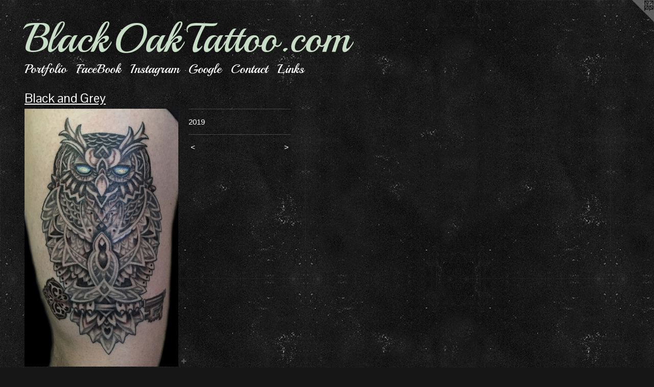

--- FILE ---
content_type: text/html;charset=utf-8
request_url: https://blackoaktattoo.com/artwork/4654478.html
body_size: 3205
content:
<!doctype html><html class="no-js a-image mobile-title-align--center l-flowing has-mobile-menu-icon--left p-artwork has-page-nav mobile-menu-align--center has-wall-text "><head><meta charset="utf-8" /><meta content="IE=edge" http-equiv="X-UA-Compatible" /><meta http-equiv="X-OPP-Site-Id" content="25245" /><meta http-equiv="X-OPP-Revision" content="489" /><meta http-equiv="X-OPP-Locke-Environment" content="production" /><meta http-equiv="X-OPP-Locke-Release" content="v0.0.141" /><title>BlackOakTattoo.com</title><link rel="canonical" href="https://blackoaktattoo.com/artwork/4654478.html" /><meta content="website" property="og:type" /><meta property="og:url" content="https://blackoaktattoo.com/artwork/4654478.html" /><meta property="og:title" /><meta content="width=device-width, initial-scale=1" name="viewport" /><link type="text/css" rel="stylesheet" href="//cdnjs.cloudflare.com/ajax/libs/normalize/3.0.2/normalize.min.css" /><link type="text/css" rel="stylesheet" media="only all" href="//maxcdn.bootstrapcdn.com/font-awesome/4.3.0/css/font-awesome.min.css" /><link type="text/css" rel="stylesheet" media="not all and (min-device-width: 600px) and (min-device-height: 600px)" href="/release/locke/production/v0.0.141/css/small.css" /><link type="text/css" rel="stylesheet" media="only all and (min-device-width: 600px) and (min-device-height: 600px)" href="/release/locke/production/v0.0.141/css/large-flowing.css" /><link type="text/css" rel="stylesheet" media="not all and (min-device-width: 600px) and (min-device-height: 600px)" href="/r17559726670000000489/css/small-site.css" /><link type="text/css" rel="stylesheet" media="only all and (min-device-width: 600px) and (min-device-height: 600px)" href="/r17559726670000000489/css/large-site.css" /><link type="text/css" rel="stylesheet" media="only all and (min-device-width: 600px) and (min-device-height: 600px)" href="//fonts.googleapis.com/css?family=Playball" /><link type="text/css" rel="stylesheet" media="only all and (min-device-width: 600px) and (min-device-height: 600px)" href="//fonts.googleapis.com/css?family=Pontano+Sans" /><link type="text/css" rel="stylesheet" media="not all and (min-device-width: 600px) and (min-device-height: 600px)" href="//fonts.googleapis.com/css?family=Playball&amp;text=MENUHomePrtfliFacBkInsgGCLOT." /><script>window.OPP = window.OPP || {};
OPP.modernMQ = 'only all';
OPP.smallMQ = 'not all and (min-device-width: 600px) and (min-device-height: 600px)';
OPP.largeMQ = 'only all and (min-device-width: 600px) and (min-device-height: 600px)';
OPP.downURI = '/x/2/4/5/25245/.down';
OPP.gracePeriodURI = '/x/2/4/5/25245/.grace_period';
OPP.imgL = function (img) {
  !window.lazySizes && img.onerror();
};
OPP.imgE = function (img) {
  img.onerror = img.onload = null;
  img.src = img.getAttribute('data-src');
  //img.srcset = img.getAttribute('data-srcset');
};</script><script src="/release/locke/production/v0.0.141/js/modernizr.js"></script><script src="/release/locke/production/v0.0.141/js/masonry.js"></script><script src="/release/locke/production/v0.0.141/js/respimage.js"></script><script src="/release/locke/production/v0.0.141/js/ls.aspectratio.js"></script><script src="/release/locke/production/v0.0.141/js/lazysizes.js"></script><script src="/release/locke/production/v0.0.141/js/large.js"></script><script src="/release/locke/production/v0.0.141/js/hammer.js"></script><script>if (!Modernizr.mq('only all')) { document.write('<link type="text/css" rel="stylesheet" href="/release/locke/production/v0.0.141/css/minimal.css">') }</script><style>.media-max-width {
  display: block;
}

@media (min-height: 1144px) {

  .media-max-width {
    max-width: 479.0px;
  }

}

@media (max-height: 1144px) {

  .media-max-width {
    max-width: 41.8601747815231vh;
  }

}</style><script>(function(i,s,o,g,r,a,m){i['GoogleAnalyticsObject']=r;i[r]=i[r]||function(){
(i[r].q=i[r].q||[]).push(arguments)},i[r].l=1*new Date();a=s.createElement(o),
m=s.getElementsByTagName(o)[0];a.async=1;a.src=g;m.parentNode.insertBefore(a,m)
})(window,document,'script','//www.google-analytics.com/analytics.js','ga');
ga('create', 'UA-19501212-1', 'auto');
ga('send', 'pageview');</script></head><body><a class=" logo hidden--small" href="http://otherpeoplespixels.com/ref/blackoaktattoo.com" title="Website by OtherPeoplesPixels" target="_blank"></a><header id="header"><a class=" site-title" href="/home.html"><span class=" site-title-text u-break-word">BlackOakTattoo.com</span><div class=" site-title-media"></div></a><a id="mobile-menu-icon" class="mobile-menu-icon hidden--no-js hidden--large"><svg viewBox="0 0 21 18" width="21" height="18" fill="currentColor"><rect x="0" y="0" width="21" height="4" rx="0"></rect><rect x="0" y="7" width="21" height="4" rx="0"></rect><rect x="0" y="14" width="21" height="4" rx="0"></rect></svg></a></header><nav class=" hidden--large"><ul class=" site-nav"><li class="nav-item nav-home "><a class="nav-link " href="/home.html">Home</a></li><li class="nav-item expanded nav-museum "><a class="nav-link " href="/section/197282.html">Portfolio</a><ul><li class="nav-gallery nav-item expanded "><a class="nav-link " href="/section/220275-Color.html">Color</a></li><li class="nav-gallery nav-item expanded "><a class="selected nav-link " href="/section/197374-Black%20and%20Grey.html">Black and Grey</a></li><li class="nav-gallery nav-item expanded "><a class="nav-link " href="/section/197373-Portraits.html">Portraits</a></li></ul></li><li class="nav-outside1 nav-item "><a target="_blank" class="nav-link " href="https://www.facebook.com/blackoaktattoo/">FaceBook</a></li><li class="nav-item nav-outside2 "><a target="_blank" class="nav-link " href="https://www.instagram.com/blackoaktattoollc/">Instagram</a></li><li class="nav-outside3 nav-item "><a target="_blank" class="nav-link " href="https://www.google.com/maps/place/Black+Oak+Tattoo+L.L.C./@43.1948038,-70.8735973,17z/data=!3m1!4b1!4m2!3m1!1s0x89e2970532a8852b:0x8aa0c20c964f54de">Google</a></li><li class="nav-item nav-contact "><a class="nav-link " href="/contact.html">Contact</a></li><li class="nav-links nav-item "><a class="nav-link " href="/links.html">Links</a></li></ul></nav><div class=" content"><nav class=" hidden--small" id="nav"><header><a class=" site-title" href="/home.html"><span class=" site-title-text u-break-word">BlackOakTattoo.com</span><div class=" site-title-media"></div></a></header><ul class=" site-nav"><li class="nav-item nav-home "><a class="nav-link " href="/home.html">Home</a></li><li class="nav-item expanded nav-museum "><a class="nav-link " href="/section/197282.html">Portfolio</a><ul><li class="nav-gallery nav-item expanded "><a class="nav-link " href="/section/220275-Color.html">Color</a></li><li class="nav-gallery nav-item expanded "><a class="selected nav-link " href="/section/197374-Black%20and%20Grey.html">Black and Grey</a></li><li class="nav-gallery nav-item expanded "><a class="nav-link " href="/section/197373-Portraits.html">Portraits</a></li></ul></li><li class="nav-outside1 nav-item "><a target="_blank" class="nav-link " href="https://www.facebook.com/blackoaktattoo/">FaceBook</a></li><li class="nav-item nav-outside2 "><a target="_blank" class="nav-link " href="https://www.instagram.com/blackoaktattoollc/">Instagram</a></li><li class="nav-outside3 nav-item "><a target="_blank" class="nav-link " href="https://www.google.com/maps/place/Black+Oak+Tattoo+L.L.C./@43.1948038,-70.8735973,17z/data=!3m1!4b1!4m2!3m1!1s0x89e2970532a8852b:0x8aa0c20c964f54de">Google</a></li><li class="nav-item nav-contact "><a class="nav-link " href="/contact.html">Contact</a></li><li class="nav-links nav-item "><a class="nav-link " href="/links.html">Links</a></li></ul><footer><div class=" copyright">© LEE O'GORMAN</div><div class=" credit"><a href="http://otherpeoplespixels.com/ref/blackoaktattoo.com" target="_blank">Website by OtherPeoplesPixels</a></div></footer></nav><main id="main"><div class=" page clearfix media-max-width"><h1 class="parent-title title"><a href="/section/197282.html" class="root title-segment hidden--small">Portfolio</a><span class=" title-sep hidden--small"> &gt; </span><a class=" title-segment" href="/section/197374-Black%20and%20Grey.html">Black and Grey</a></h1><div class=" media-and-info"><div class=" page-media-wrapper media"><a class=" page-media" href="/artwork/4654477.html" id="media"><img data-aspectratio="479/801" class="u-img " src="//img-cache.oppcdn.com/fixed/25245/assets/um1dPJlTPt1q9oVb.jpg" srcset="//img-cache.oppcdn.com/img/v1.0/s:25245/t:QkxBTksrVEVYVCtIRVJF/p:12/g:tl/o:2.5/a:50/q:90/479x801-um1dPJlTPt1q9oVb.jpg/479x801/2d44c4b4e3d5765bafb21e17f27e4301.jpg 479w,
//img-cache.oppcdn.com/img/v1.0/s:25245/t:QkxBTksrVEVYVCtIRVJF/p:12/g:tl/o:2.5/a:50/q:90/1400x720-um1dPJlTPt1q9oVb.jpg/430x720/95294ded3ba908dea737a51f77fd09f4.jpg 430w,
//img-cache.oppcdn.com/img/v1.0/s:25245/t:QkxBTksrVEVYVCtIRVJF/p:12/g:tl/o:2.5/a:50/q:90/984x588-um1dPJlTPt1q9oVb.jpg/351x588/b9d4c8e6a1bdc3f5e09bfd5967826126.jpg 351w,
//img-cache.oppcdn.com/fixed/25245/assets/um1dPJlTPt1q9oVb.jpg 287w" sizes="(max-device-width: 599px) 100vw,
(max-device-height: 599px) 100vw,
(max-width: 287px) 287px,
(max-height: 480px) 287px,
(max-width: 351px) 351px,
(max-height: 588px) 351px,
(max-width: 430px) 430px,
(max-height: 720px) 430px,
479px" /></a><a class=" zoom-corner" style="display: none" id="zoom-corner"><span class=" zoom-icon fa fa-search-plus"></span></a><div class="share-buttons a2a_kit social-icons hidden--small" data-a2a-url="https://blackoaktattoo.com/artwork/4654478.html"><a target="_blank" class="u-img-link share-button a2a_dd " href="https://www.addtoany.com/share_save"><span class="social-icon share fa-plus fa "></span></a></div></div><div class=" info border-color"><div class=" wall-text border-color"><div class=" wt-item wt-date">2019</div></div><div class=" page-nav hidden--small border-color clearfix"><a class=" prev" id="artwork-prev" href="/artwork/4654479.html">&lt; <span class=" m-hover-show">previous</span></a> <a class=" next" id="artwork-next" href="/artwork/4654477.html"><span class=" m-hover-show">next</span> &gt;</a></div></div></div><div class="share-buttons a2a_kit social-icons hidden--large" data-a2a-url="https://blackoaktattoo.com/artwork/4654478.html"><a target="_blank" class="u-img-link share-button a2a_dd " href="https://www.addtoany.com/share_save"><span class="social-icon share fa-plus fa "></span></a></div></div></main></div><footer><div class=" copyright">© LEE O'GORMAN</div><div class=" credit"><a href="http://otherpeoplespixels.com/ref/blackoaktattoo.com" target="_blank">Website by OtherPeoplesPixels</a></div></footer><div class=" modal zoom-modal" style="display: none" id="zoom-modal"><style>@media (min-aspect-ratio: 479/801) {

  .zoom-media {
    width: auto;
    max-height: 801px;
    height: 100%;
  }

}

@media (max-aspect-ratio: 479/801) {

  .zoom-media {
    height: auto;
    max-width: 479px;
    width: 100%;
  }

}
@supports (object-fit: contain) {
  img.zoom-media {
    object-fit: contain;
    width: 100%;
    height: 100%;
    max-width: 479px;
    max-height: 801px;
  }
}</style><div class=" zoom-media-wrapper"><img onerror="OPP.imgE(this);" onload="OPP.imgL(this);" data-src="//img-cache.oppcdn.com/fixed/25245/assets/um1dPJlTPt1q9oVb.jpg" data-srcset="//img-cache.oppcdn.com/img/v1.0/s:25245/t:QkxBTksrVEVYVCtIRVJF/p:12/g:tl/o:2.5/a:50/q:90/479x801-um1dPJlTPt1q9oVb.jpg/479x801/2d44c4b4e3d5765bafb21e17f27e4301.jpg 479w,
//img-cache.oppcdn.com/img/v1.0/s:25245/t:QkxBTksrVEVYVCtIRVJF/p:12/g:tl/o:2.5/a:50/q:90/1400x720-um1dPJlTPt1q9oVb.jpg/430x720/95294ded3ba908dea737a51f77fd09f4.jpg 430w,
//img-cache.oppcdn.com/img/v1.0/s:25245/t:QkxBTksrVEVYVCtIRVJF/p:12/g:tl/o:2.5/a:50/q:90/984x588-um1dPJlTPt1q9oVb.jpg/351x588/b9d4c8e6a1bdc3f5e09bfd5967826126.jpg 351w,
//img-cache.oppcdn.com/fixed/25245/assets/um1dPJlTPt1q9oVb.jpg 287w" data-sizes="(max-device-width: 599px) 100vw,
(max-device-height: 599px) 100vw,
(max-width: 287px) 287px,
(max-height: 480px) 287px,
(max-width: 351px) 351px,
(max-height: 588px) 351px,
(max-width: 430px) 430px,
(max-height: 720px) 430px,
479px" class="zoom-media lazyload hidden--no-js " /><noscript><img class="zoom-media " src="//img-cache.oppcdn.com/fixed/25245/assets/um1dPJlTPt1q9oVb.jpg" /></noscript></div></div><div class=" offline"></div><script src="/release/locke/production/v0.0.141/js/small.js"></script><script src="/release/locke/production/v0.0.141/js/artwork.js"></script><script>var a2a_config = a2a_config || {};a2a_config.prioritize = ['facebook','twitter','linkedin','googleplus','pinterest','instagram','tumblr','share'];a2a_config.onclick = 1;(function(){  var a = document.createElement('script');  a.type = 'text/javascript'; a.async = true;  a.src = '//static.addtoany.com/menu/page.js';  document.getElementsByTagName('head')[0].appendChild(a);})();</script><script>window.oppa=window.oppa||function(){(oppa.q=oppa.q||[]).push(arguments)};oppa('config','pathname','production/v0.0.141/25245');oppa('set','g','true');oppa('set','l','flowing');oppa('set','p','artwork');oppa('set','a','image');oppa('rect','m','media','');oppa('send');</script><script async="" src="/release/locke/production/v0.0.141/js/analytics.js"></script><script src="https://otherpeoplespixels.com/static/enable-preview.js"></script></body></html>

--- FILE ---
content_type: text/css;charset=utf-8
request_url: https://blackoaktattoo.com/r17559726670000000489/css/small-site.css
body_size: 343
content:
body {
  background-color: #161616;
  font-weight: normal;
  font-style: normal;
  font-family: "Lucida Sans Unicode", "Lucida Grande", sans-serif;
}

body {
  color: #ffffff;
}

main a {
  color: #ffffff;
}

main a:hover {
  text-decoration: underline;
  color: #e6e6e6;
}

main a:visited {
  color: #e6e6e6;
}

.site-title, .mobile-menu-icon {
  color: #c7ddc6;
}

.site-nav, .mobile-menu-link, nav:before, nav:after {
  color: #ffffff;
}

.site-nav a {
  color: #ffffff;
}

.site-nav a:hover {
  text-decoration: none;
  color: #e6e6e6;
}

.site-nav a:visited {
  color: #ffffff;
}

.site-nav a.selected {
  color: #e6e6e6;
}

.site-nav:hover a.selected {
  color: #ffffff;
}

footer {
  color: #be2d2d;
}

footer a {
  color: #ffffff;
}

footer a:hover {
  text-decoration: underline;
  color: #e6e6e6;
}

footer a:visited {
  color: #e6e6e6;
}

.title, .news-item-title, .flex-page-title {
  color: #ffffff;
}

.title a {
  color: #ffffff;
}

.title a:hover {
  text-decoration: none;
  color: #e6e6e6;
}

.title a:visited {
  color: #ffffff;
}

.hr, .hr-before:before, .hr-after:after, .hr-before--small:before, .hr-before--large:before, .hr-after--small:after, .hr-after--large:after {
  border-top-color: #999999;
}

.button {
  background: #ffffff;
  color: #161616;
}

.social-icon {
  background-color: #ffffff;
  color: #161616;
}

.welcome-modal {
  background-color: #FFFFFF;
}

.site-title {
  font-family: "Playball", sans-serif;
  font-style: normal;
  font-weight: 400;
}

nav {
  font-family: "Playball", sans-serif;
  font-style: normal;
  font-weight: 400;
}

.wordy {
  text-align: left;
}

.site-title {
  font-size: 2.125rem;
}

footer .credit a {
  color: #ffffff;
}

--- FILE ---
content_type: text/css; charset=utf-8
request_url: https://fonts.googleapis.com/css?family=Playball&text=MENUHomePrtfliFacBkInsgGCLOT.
body_size: -441
content:
@font-face {
  font-family: 'Playball';
  font-style: normal;
  font-weight: 400;
  src: url(https://fonts.gstatic.com/l/font?kit=TK3gWksYAxQ7jbsKcj8Gl-1PK6ex-Xtv5AcFKEfcw27IUXiBMxo0W-qPHPhI9IDfOrc&skey=357bba6f2f2e9ebf&v=v22) format('woff2');
}


--- FILE ---
content_type: text/plain
request_url: https://www.google-analytics.com/j/collect?v=1&_v=j102&a=856220363&t=pageview&_s=1&dl=https%3A%2F%2Fblackoaktattoo.com%2Fartwork%2F4654478.html&ul=en-us%40posix&dt=BlackOakTattoo.com&sr=1280x720&vp=1280x720&_u=IEBAAEABAAAAACAAI~&jid=597394849&gjid=1880212416&cid=514241331.1768884546&tid=UA-19501212-1&_gid=1208612309.1768884546&_r=1&_slc=1&z=1344344505
body_size: -452
content:
2,cG-CVQ10Q0ZRM